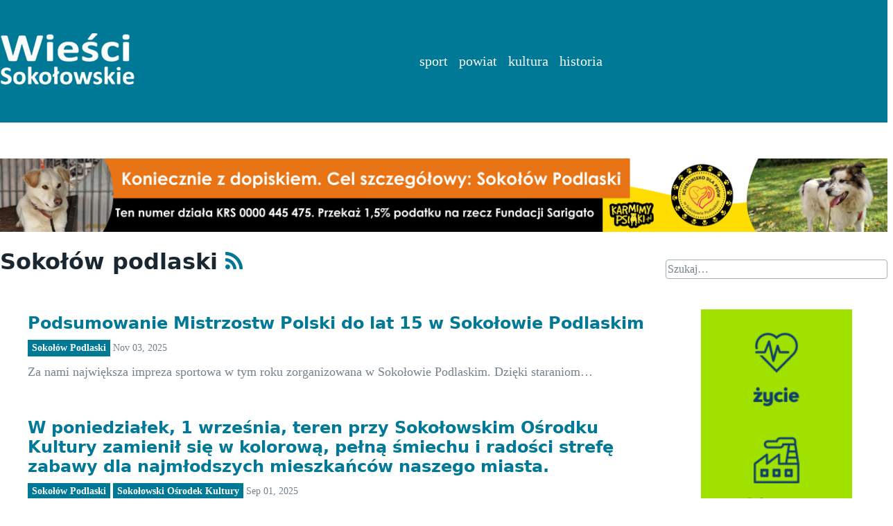

--- FILE ---
content_type: text/html; charset=utf-8
request_url: https://wiescisokolowskie.pl/articles/tag:Soko%C5%82%C3%B3w%20Podlaski
body_size: 3316
content:
<!DOCTYPE html>
<html lang="pl">
<head>
    <meta charset="utf-8" />
    <title>Artykuły | Wieści Sokołowskie</title>

    <meta name="viewport" content="width=device-width, initial-scale=1">
        <meta name="generator" content="GravCMS" />

    <link rel="icon" type="image/png" href="/user/themes/blackfalcon/images/favicon.ico" />
    <link rel="canonical" href="https://wiescisokolowskie.pl/articles" />
    <link rel="preconnect" href="https://fonts.bunny.net">
            <link rel="alternate" type="application/atom+xml" title="Wieści Sokołowskie" href="/articles.atom" />
        <link rel="alternate" type="application/rss+xml" title="Wieści Sokołowskie" href="/articles.rss" />
        <link rel="alternate" type="application/json" title="Wieści Sokołowskie" href="/articles.json" />
    
            
        
    <link href="/user/themes/blackfalcon/css-compiled/blackfalcon.min.css" type="text/css" rel="stylesheet">
<link href="/user/themes/blackfalcon/css/fork-awesome.min.css" type="text/css" rel="stylesheet">
<link href="/user/plugins/markdown-notices/assets/notices.css" type="text/css" rel="stylesheet">
<link href="/user/plugins/form/assets/form-styles.css" type="text/css" rel="stylesheet">
<link href="/user/plugins/simplesearch/css/simplesearch.css" type="text/css" rel="stylesheet">
<link href="/user/plugins/pagination/css/pagination.css" type="text/css" rel="stylesheet">
<link href="/user/plugins/login/css/login.css" type="text/css" rel="stylesheet">
<link href="/user/themes/blackfalcon/css/custom.css" type="text/css" rel="stylesheet">

    <script src="/user/themes/blackfalcon/js/spotlight.bundle.js"></script>
<script src="/user/themes/blackfalcon/js/viewport-checker.js"></script>

</head>
<body id="top" class="">

    <header>
        <nav class="inner">
    <ul><li class="secondary"><a href="/" class="logo">
  <img src="/user/images/logo/logo.png" alt="Wieści Sokołowskie" />
</a></li></ul>
    <ul>
                                        <li><a href="/articles/category:sport">sport</a></li>
                <li><a href="/articles/category:powiat">powiat</a></li>
                <li><a href="/articles/category:kultura">kultura</a></li>
                <li><a href="/articles/category:historia">historia</a></li>
                    </ul>
    <ul>
                <li class="secondary"><a href="/userads"></a></li>
            </ul>
</nav>    </header>

    <main>
        <div class="inner">
                        
                    

            <a href="https://www.facebook.com/sokolowskieschronisko">
        <img style="width: 100%; max-height: 500px; object-fit: contain; margin: 20px auto;" src="/user/images/adverts/3270.png" alt="">
            </a>
                            <div class="grid">
                <div>    
                <h1>Sokołów podlaski <a href="/articles.rss/tag:Sokołów Podlaski"><i class="fa fa-rss" aria-hidden="true"></i></a></h1>
        
                                                                                                                                                                

<div class="itemlist medium">

        
    <div class="itemcard">
        <figure class="itemcard__thumb">
                        <figcaption class="itemcard__caption">

                <h2 class="itemcard__title"><a href="/articles/podsumowanie-mistrzostw-polski-do-lat-15-w-sokolowie-podlaskim">Podsumowanie Mistrzostw Polski do lat 15 w Sokołowie Podlaskim</a></h2>

                                <div class="itemcard__meta">
                                        <a href="/articles/tag:Sokołów Podlaski" class="article-tag">Sokołów Podlaski</a>
                    Nov 03, 2025
                </div>
                
                                <small class="itemcard__snippet">Za nami największa impreza sportowa w tym roku zorganizowana w Sokołowie Podlaskim. Dzięki staraniom&hellip;</small>
                
                            </figcaption>
        </figure>
    </div>


        
    <div class="itemcard">
        <figure class="itemcard__thumb">
                        <figcaption class="itemcard__caption">

                <h2 class="itemcard__title"><a href="/articles/w-poniedzialek-1-wrzesnia-teren-przy-sokolowskim-osrodku-kultury-zamienil-sie-w-kolorowa-pelna-smiechu-i-radosci-strefe-zabawy-dla-najmlodszych-mieszkancow-naszego-miasta">W poniedziałek, 1 września, teren przy Sokołowskim Ośrodku Kultury zamienił się w kolorową, pełną śmiechu i radości strefę zabawy dla najmłodszych mieszkańców naszego miasta.</a></h2>

                                <div class="itemcard__meta">
                                        <a href="/articles/tag:Sokołów Podlaski" class="article-tag">Sokołów Podlaski</a>
                                        <a href="/articles/tag:Sokołowski Ośrodek Kultury" class="article-tag">Sokołowski Ośrodek Kultury</a>
                    Sep 01, 2025
                </div>
                
                                <small class="itemcard__snippet">Od godziny 13:00 do 18:00 trwał Wielki finał wakacji z SOKiem, który zgromadził tłumy dzieci i rodziców.
👉&hellip;</small>
                
                            </figcaption>
        </figure>
    </div>


        
    <div class="itemcard">
        <figure class="itemcard__thumb">
                        <img src="/user/pages/articles/310.turniej-o-puchar-starosty-powiatu-sokolowskiego/Bez nazwy.png" class="itemcard__image vc-listener visivility-reveal">
                        <figcaption class="itemcard__caption">

                <h2 class="itemcard__title"><a href="/articles/turniej-o-puchar-starosty-powiatu-sokolowskiego">Turniej o Puchar Starosty Powiatu Sokołowskiego</a></h2>

                                <div class="itemcard__meta">
                                        <a href="/articles/tag:Sokołów Podlaski" class="article-tag">Sokołów Podlaski</a>
                                        <a href="/articles/tag:piłka nożna" class="article-tag">piłka nożna</a>
                    Aug 20, 2025
                </div>
                
                                <small class="itemcard__snippet">W niedzielę 10 sierpnia rozegrano w Białobrzegach Turniej o Puchar Starosty Powiatu Sokołowskiego&hellip;</small>
                
                            </figcaption>
        </figure>
    </div>


        
    <div class="itemcard">
        <figure class="itemcard__thumb">
                        <img src="/user/pages/articles/309.beniaminek-lepszy-od-podlasia-przespali-pierwsza-polowe/Bez nazwy.png" class="itemcard__image vc-listener visivility-reveal">
                        <figcaption class="itemcard__caption">

                <h2 class="itemcard__title"><a href="/articles/beniaminek-lepszy-od-podlasia-przespali-pierwsza-polowe">Beniaminek lepszy od Podlasia. Przespali pierwszą połowę</a></h2>

                                <div class="itemcard__meta">
                                        <a href="/articles/tag:Sokołów Podlaski" class="article-tag">Sokołów Podlaski</a>
                                        <a href="/articles/tag:piłka nożna" class="article-tag">piłka nożna</a>
                    Aug 20, 2025
                </div>
                
                                <small class="itemcard__snippet">W meczu 2 kolejki rozgrywek V ligi piłkarze Podlasia doznali przykrej porażki wyjazdowej, po słabej&hellip;</small>
                
                            </figcaption>
        </figure>
    </div>


        
    <div class="itemcard">
        <figure class="itemcard__thumb">
                        <figcaption class="itemcard__caption">

                <h2 class="itemcard__title"><a href="/articles/skarby-kibica">Skarby kibica</a></h2>

                                <div class="itemcard__meta">
                                        <a href="/articles/tag:piłka nożna" class="article-tag">piłka nożna</a>
                                        <a href="/articles/tag:Sokołów Podlaski" class="article-tag">Sokołów Podlaski</a>
                    Aug 20, 2025
                </div>
                
                                <small class="itemcard__snippet">Miejski Klub Sportowy Podlasie Sokołów Podlaski
V liga mazowiecka grupa II sezon 2025 / 2026 Runda&hellip;</small>
                
                            </figcaption>
        </figure>
    </div>


        
    <div class="itemcard">
        <figure class="itemcard__thumb">
                        <img src="/user/pages/articles/306.udany-start-podlasie-na-fotelu-wicelidera/Bez nazwy.png" class="itemcard__image vc-listener visivility-reveal">
                        <figcaption class="itemcard__caption">

                <h2 class="itemcard__title"><a href="/articles/udany-start-podlasie-na-fotelu-wicelidera">Udany start. Podlasie na fotelu wicelidera</a></h2>

                                <div class="itemcard__meta">
                                        <a href="/articles/tag:Sokołów Podlaski" class="article-tag">Sokołów Podlaski</a>
                    Aug 10, 2025
                </div>
                
                                <small class="itemcard__snippet">Efektownym zwycięstwem nad Prochem Pionki rozpoczęli nowy sezon Decathlon V ligi piłkarze Podlasia.&hellip;</small>
                
                            </figcaption>
        </figure>
    </div>


        
    <div class="itemcard">
        <figure class="itemcard__thumb">
                        <img src="/user/pages/articles/297.razem-dla-mazowsza-osp-w-akcjach-ratowniczych/manewry_25.jpg" class="itemcard__image vc-listener visivility-reveal">
                        <figcaption class="itemcard__caption">

                <h2 class="itemcard__title"><a href="/articles/razem-dla-mazowsza-osp-w-akcjach-ratowniczych">Razem dla Mazowsza – OSP w akcjach ratowniczych</a></h2>

                                <div class="itemcard__meta">
                                        <a href="/articles/tag:Sokołów Podlaski" class="article-tag">Sokołów Podlaski</a>
                    Jul 13, 2025
                </div>
                
                                <small class="itemcard__snippet">26 czerwca 2025 r., w godzinach 10:00–16:00, odbyły się ćwiczenia poszukiwawczo-ratownicze organizowane&hellip;</small>
                
                            </figcaption>
        </figure>
    </div>


        
    <div class="itemcard">
        <figure class="itemcard__thumb">
                        <img src="/user/pages/articles/248.turniej-strefowy-do-lat-13-dla-mpkk/wbs.jpg" class="itemcard__image vc-listener visivility-reveal">
                        <figcaption class="itemcard__caption">

                <h2 class="itemcard__title"><a href="/articles/turniej-strefowy-do-lat-13-dla-mpkk">Turniej Strefowy do lat 13 dla MPKK</a></h2>

                                <div class="itemcard__meta">
                                        <a href="/articles/tag:Sokołów Podlaski" class="article-tag">Sokołów Podlaski</a>
                    Apr 15, 2025
                </div>
                
                                <small class="itemcard__snippet">W dniach 11-13 kwietnia 2025 roku Miejsko-Powiatowy Klub Koszykówki Sokołów SA w Sokołowie Podlaskim&hellip;</small>
                
                            </figcaption>
        </figure>
    </div>


        
    <div class="itemcard">
        <figure class="itemcard__thumb">
                        <img src="/user/pages/articles/210.wczoraj-sokolowscy-seniorzy-bawili-sie-na-karnawalowej-seniorowce/480538929_1067166202110020_6550036881280045819_n.jpg" class="itemcard__image vc-listener visivility-reveal">
                        <figcaption class="itemcard__caption">

                <h2 class="itemcard__title"><a href="/articles/wczoraj-sokolowscy-seniorzy-bawili-sie-na-karnawalowej-seniorowce">Wczoraj sokołowscy Seniorzy bawili się na “Karnawałowej SENIORówce”.</a></h2>

                                <div class="itemcard__meta">
                                        <a href="/articles/tag:Sokołów Podlaski" class="article-tag">Sokołów Podlaski</a>
                    Feb 21, 2025
                </div>
                
                                <small class="itemcard__snippet">Bal odbył się w Sali weselnej “Gracja” w Sokołowie Podlaskim.
Tańcom i śpiewom nie było końca.&hellip;</small>
                
                            </figcaption>
        </figure>
    </div>


        
    <div class="itemcard">
        <figure class="itemcard__thumb">
                        <img src="/user/pages/articles/193.drodzy-seniorzy/473251930_1037382171755090_3481367339080702548_n.jpg" class="itemcard__image vc-listener visivility-reveal">
                        <figcaption class="itemcard__caption">

                <h2 class="itemcard__title"><a href="/articles/drodzy-seniorzy">Drodzy Seniorzy ‼</a></h2>

                                <div class="itemcard__meta">
                                        <a href="/articles/tag:Sokołów Podlaski" class="article-tag">Sokołów Podlaski</a>
                                        <a href="/articles/tag:Sokołowski Ośrodek Kultury" class="article-tag">Sokołowski Ośrodek Kultury</a>
                    Jan 14, 2025
                </div>
                
                                <small class="itemcard__snippet">W czwartek 6 lutego br. chcemy zabrać Was do Królewskiego ogrodu świateł w Wilanowie.
W ramach&hellip;</small>
                
                            </figcaption>
        </figure>
    </div>

</div>
    

<ul class="pagination">
            <li><span>&laquo;</span></li>
    
    
                    <li><span class="active">1</span></li>
        
    
                                <li><a href="/articles/tag:Soko%C5%82%C3%B3w%20Podlaski/page:2">2</a></li>
        
    
                                <li><a href="/articles/tag:Soko%C5%82%C3%B3w%20Podlaski/page:3">3</a></li>
        
    
                                <li><a href="/articles/tag:Soko%C5%82%C3%B3w%20Podlaski/page:4">4</a></li>
        
    
                                <li><a href="/articles/tag:Soko%C5%82%C3%B3w%20Podlaski/page:5">5</a></li>
        
    
                                <li><a href="/articles/tag:Soko%C5%82%C3%B3w%20Podlaski/page:6">6</a></li>
        
    
                                <li><a href="/articles/tag:Soko%C5%82%C3%B3w%20Podlaski/page:7">7</a></li>
        
    
                                <li><a href="/articles/tag:Soko%C5%82%C3%B3w%20Podlaski/page:8">8</a></li>
        
    
                                <li><a href="/articles/tag:Soko%C5%82%C3%B3w%20Podlaski/page:9">9</a></li>
        
    
                                <li><a href="/articles/tag:Soko%C5%82%C3%B3w%20Podlaski/page:10">10</a></li>
        
                        <li><a rel="next" href="/articles/tag:Soko%C5%82%C3%B3w%20Podlaski/page:2">&raquo;</a></li>
    </ul>

</div>
                <aside><div class="vsticky">
                    
<div class="search-wrapper">
    <form name="search" data-simplesearch-form>
        <input
            name="searchfield"
            class="search-input"
            aria-label="search"
            type="search"              data-min="3"             required
            placeholder="Szukaj…"
            value=""
            data-search-invalid="Fraza musi składać się z minimum 3 znaków."
            data-search-separator=":"
            data-search-input="/search/query"
        />
            </form>
</div>
                    
                    
    
        <img style="width: 100%; max-height: 500px; object-fit: contain; margin: 20px auto;" src="/user/images/adverts/3271.gif" alt="">
                    </div></aside>
            </div>
                        
        </div>
    </main>

    <footer>
        <div class="inner">
    <article style="text-align: center;">
    <h2>Skontaktuj się z nami</h2>
    <i class="fa fa-phone" aria-hidden="true"></i> 500 031 218<br>
    <i class="fa fa-envelope" aria-hidden="true"></i> &#114;&#101;d&#97;kcj&#97;&#64;w&#105;es&#99;iso&#107;&#111;lo&#119;sk&#105;&#101;&#46;&#112;&#108;
</article>
    
        

    <nav><ul>
            <li>
            <a href="/contact" >
                                Kontakt
            </a>
        </li>
            <li>
            <a href="/privacy" >
                                Polityka Prywatności
            </a>
        </li>
            <li>
            <a href="/archive" >
                                Archiwum
            </a>
        </li>
        </ul>
</nav>
    <p class="footer-content">© 2025 Wieści Sokołowskie
    <br><a href="https://efektdruk.pl">EFEKT STUDIO Sp. z o.o.</a>, projekt <a href="https://rejowski.xyz">Dawid Rejowski</a></p>
</div>
    </footer>

    <script src="/user/plugins/simplesearch/js/simplesearch.js"></script>

    
</body>
</html>


--- FILE ---
content_type: text/css; charset=utf-8
request_url: https://wiescisokolowskie.pl/user/themes/blackfalcon/css/custom.css
body_size: -26
content:
header {
    background-color: var(--primary);
}

header nav a {
    color: #ffffff;
}
    
nav a:is([aria-current]) {
    background-color: #ffffff;
    color: #000000;
}

--- FILE ---
content_type: text/javascript; charset=utf-8
request_url: https://wiescisokolowskie.pl/user/themes/blackfalcon/js/viewport-checker.js
body_size: 130
content:
function inViewport( element ){
    var bb = element.getBoundingClientRect();
    return !(bb.top > innerHeight || bb.bottom < 0);
}

function checkVisibility( elements ) {
    elements.forEach(myElement => {
        if( inViewport( myElement ) ){
            myElement.classList.add("vc-visible");
            myElement.classList.add("vc-was-visible");
        } else {
            myElement.classList.remove("vc-visible");
        }
    });
}

document.addEventListener('DOMContentLoaded', () => domLoaded());

function domLoaded() {
    var elements = document.querySelectorAll( '.vc-listener' );
    elements.forEach(myElement => {myElement.classList.add("vc-listens");});
    checkVisibility(elements);
    document.addEventListener( 'scroll', event => checkVisibility(elements));
}
